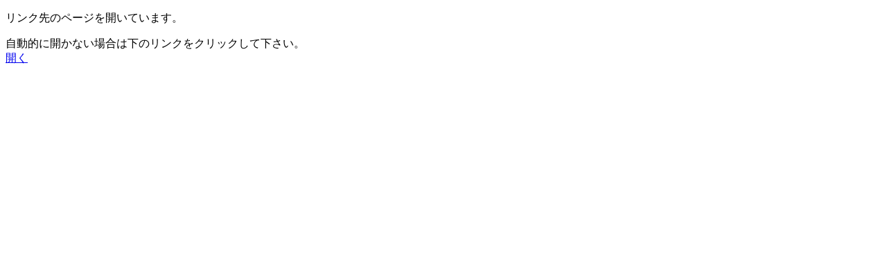

--- FILE ---
content_type: text/html
request_url: http://analytics.cocolog-nifty.com/jump.html?http%3A%2F%2Fasajihara.air-nifty.com%2Fmu%2F2006%2F01%2Fpost_d4f5.html
body_size: 1007
content:
<!DOCTYPE HTML PUBLIC "-//W3C//DTD HTML 4.01//EN" "http://www.w3.org/TR/html4/strict.dtd">
<html lang="ja">
<head>
<meta http-equiv="Content-Type" content="text/html; charset=utf-8">
<meta http-equiv="Content-Script-Type" content="text/javascript">
<title>リダイレクト</title>
<script type="text/javascript">
<!--
CCAX_Rurl = unescape(location.search.substring(1)).replace(/&amp;/g,"&amp;").replace(/&lt;/g,"&lt;").replace(/&gt;/g,"&gt;").replace(/&quote;/g,"&quote;");
if (CCAX_Rurl.match(/^https?:\/\/.+/))
	document.write('<meta http-equiv="Refresh" content="0;URL=',CCAX_Rurl,'">')
else
	location.replace("http://www.cocolog-nifty.com/");

function CCAX_RD() {
	with (document.links[0])
		href = textContent = innerText = CCAX_Rurl;
}
//-->
</script>
</head>
<body onload="CCAX_RD()">
<p>リンク先のページを開いています。</p>
<p>
自動的に開かない場合は下のリンクをクリックして下さい。<br>
<a id="ccax-rd" href="about:blank">開く</a>
</p>
</body>
</html>
